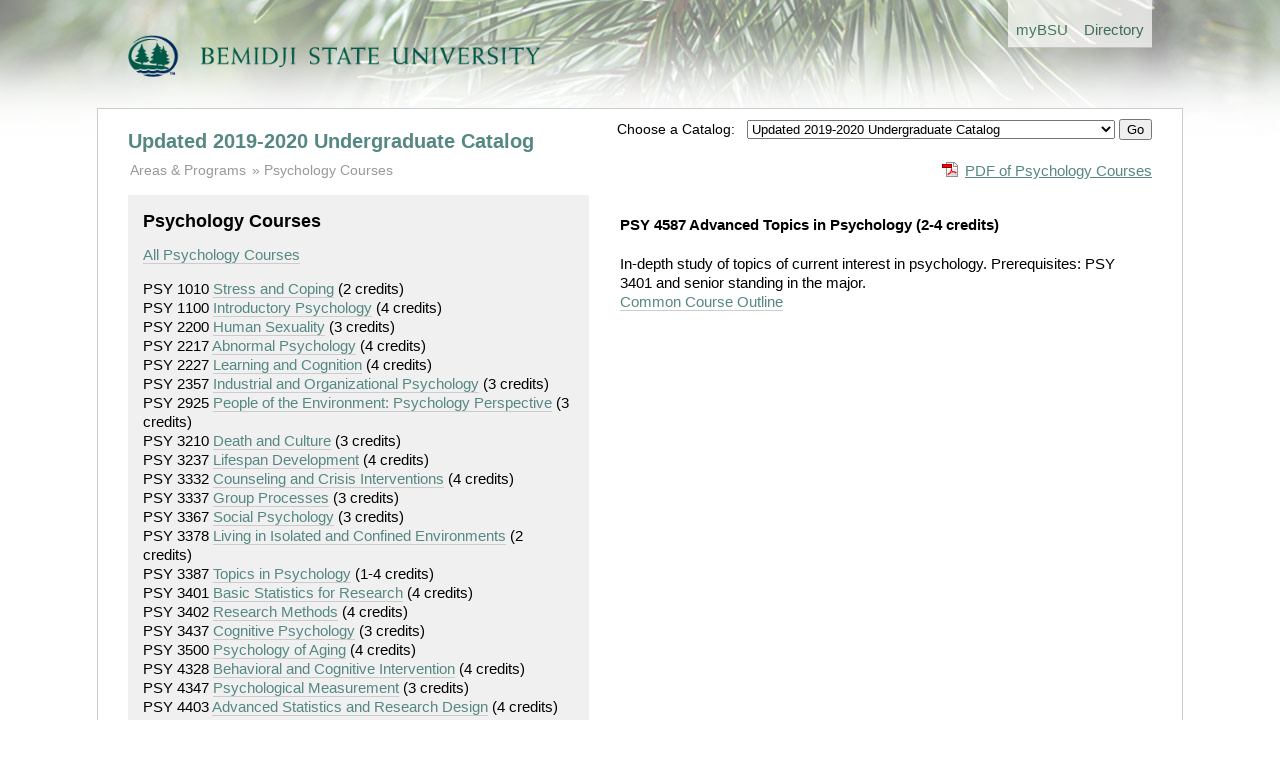

--- FILE ---
content_type: text/html; charset=utf-8
request_url: https://www.bemidjistate.edu/academics/catalog/20205/courses/psy/4587
body_size: 3001
content:
<!doctype html>
<!--[if lt IE 7]> <html class="no-js lt-ie9 lt-ie8 lt-ie7" lang="en"> <![endif]-->
<!--[if IE 7]>    <html class="no-js lt-ie9 lt-ie8" lang="en"> <![endif]-->
<!--[if IE 8]>    <html class="no-js lt-ie9" lang="en"> <![endif]-->
<!--[if gt IE 8]><!--> <html class="no-js" lang="en"> <!--<![endif]-->
<head>
	<meta charset="utf-8">
	<meta http-equiv="X-UA-Compatible" content="IE=edge,chrome=1">
	<title>Undergraduate Catalog</title>
	<meta name="description" content="">

	<meta name="viewport" content="width=device-width">

	<link rel="stylesheet" media="all" 
		href="/academics/catalog/assets/styles/front.css"/>

	<link rel="stylesheet" media="all" 
		href="/academics/catalog/assets/styles/columns.css"/>

	  
</head>
<body>
  <header>

	
		<div class="global-header-nav"> 
			<ul> 
				<li><a href='/mybsu/' accesskey='m' class='bsu_header_nav'><span class='boldhighlight'>my</span><span class='boldblack'>BSU</span></a></li>
				<li><a href='/directory/' accesskey='d' class='bsu_header_nav'>Directory</a></li>
			</ul>
		</div>
		<div class="bsulogo">
			<a href="/"><img src="/academics/catalog/assets/images/logo.png" alt="Bemidji State University" id="header-logo"/></a>
		</div>
		


  </header>
  <div role="main" id="main">

	<div class="yrtr_selector">
		<form method='POST' action='/academics/catalog/yrtr'>
		<span style='font-size: .85rem;'>Choose a Catalog: &nbsp;</span>
		<select name="set_current_catalog">
			
									<option value="20265"  >Updated 2025-2026 Undergraduate Catalog | 20265 (current) </option>
									<option value="20263"  >2025-2026 Undergraduate Catalog | 20263</option>
									<option value="20255"  >Updated 2024-2025 Undergraduate Catalog | 20255</option>
									<option value="20253"  >2024-2025 Undergraduate Catalog | 20253</option>
									<option value="20245"  >Updated 2023-2024 Undergraduate Catalog | 20245</option>
									<option value="20243"  >2023-2024 Undergraduate Catalog | 20243</option>
									<option value="20235"  >Updated 2022-2023 Undergraduate Catalog</option>
									<option value="20233"  >2022-2023 Undergraduate Catalog</option>
									<option value="20225"  >Updated 2021-2022 Undergraduate Catalog</option>
									<option value="20223"  >2021-2022 Undergraduate Catalog</option>
									<option value="20215"  >Updated 2020-2021 Undergraduate Catalog</option>
									<option value="20213"  >2020-2021 Undergraduate Catalog</option>
									<option value="20205" selected="selected" >Updated 2019-2020 Undergraduate Catalog</option>
									<option value="20203"  >2019-2020 Undergraduate Catalog</option>
									<option value="20195"  >Updated 2018-2019 Undergraduate Catalog</option>
									<option value="20193"  >2018-2019 Undergraduate Catalog</option>
									<option value="20185"  >Updated 2017-18 Undergraduate Catalog</option>
									<option value="20183"  >2017-2018 Undergraduate Catalog</option>
									<option value="00005"  >--------------------------</option>
									<option value="00004"  >Undergraduate Catalog Archive</option>
									<option value="00003"  >--------------------------</option>
									<option value="00002"  >Graduate Catalog</option>
							
		</select>
		<input type="hidden" name="return_url" value="20205/courses/psy/4587">
		<input type="submit" name="set_current_catalog_submit" value="Go">
		</form>

	</div>


	  	<h1><a href="/academics/catalog/20205">Updated 2019-2020 Undergraduate Catalog</a></h1>
	
	
	<div class="pdf_download">
		<a href='/academics/catalog/20205/courses/psy.pdf'
			class='pdf'>PDF of Psychology Courses</a>	</div>

		<ul class="breadcrumbs">
		<li class="first"><a href="/academics/catalog/20205"
				>Areas &amp; Programs</a>
		</li>

						<li><a href='/academics/catalog/20205/courses/psy'>Psychology Courses</a>		</li>

			</ul>

	
	<div class="columns">
		
		<div class="column width45 gutter3">

			<div class="course_subject">
				<h2>Psychology Courses</h2>

				<p><a href='/academics/catalog/20205/courses/psy'>All Psychology Courses</a></p>

					<div class="course_link">
		PSY 1010		<a href='/academics/catalog/20205/courses/psy/1010'>Stress and Coping</a>		<span class="course_credits">
			(2 credits)
		</span>
		</div>
		<div class="course_link">
		PSY 1100		<a href='/academics/catalog/20205/courses/psy/1100'>Introductory Psychology</a>		<span class="course_credits">
			(4 credits)
		</span>
		</div>
		<div class="course_link">
		PSY 2200		<a href='/academics/catalog/20205/courses/psy/2200'>Human Sexuality</a>		<span class="course_credits">
			(3 credits)
		</span>
		</div>
		<div class="course_link">
		PSY 2217		<a href='/academics/catalog/20205/courses/psy/2217'>Abnormal Psychology</a>		<span class="course_credits">
			(4 credits)
		</span>
		</div>
		<div class="course_link">
		PSY 2227		<a href='/academics/catalog/20205/courses/psy/2227'>Learning and Cognition</a>		<span class="course_credits">
			(4 credits)
		</span>
		</div>
		<div class="course_link">
		PSY 2357		<a href='/academics/catalog/20205/courses/psy/2357'>Industrial and Organizational Psychology</a>		<span class="course_credits">
			(3 credits)
		</span>
		</div>
		<div class="course_link">
		PSY 2925		<a href='/academics/catalog/20205/courses/psy/2925'>People of the Environment: Psychology Perspective</a>		<span class="course_credits">
			(3 credits)
		</span>
		</div>
		<div class="course_link">
		PSY 3210		<a href='/academics/catalog/20205/courses/psy/3210'>Death and Culture</a>		<span class="course_credits">
			(3 credits)
		</span>
		</div>
		<div class="course_link">
		PSY 3237		<a href='/academics/catalog/20205/courses/psy/3237'>Lifespan Development</a>		<span class="course_credits">
			(4 credits)
		</span>
		</div>
		<div class="course_link">
		PSY 3332		<a href='/academics/catalog/20205/courses/psy/3332'>Counseling and Crisis Interventions</a>		<span class="course_credits">
			(4 credits)
		</span>
		</div>
		<div class="course_link">
		PSY 3337		<a href='/academics/catalog/20205/courses/psy/3337'>Group Processes</a>		<span class="course_credits">
			(3 credits)
		</span>
		</div>
		<div class="course_link">
		PSY 3367		<a href='/academics/catalog/20205/courses/psy/3367'>Social Psychology</a>		<span class="course_credits">
			(3 credits)
		</span>
		</div>
		<div class="course_link">
		PSY 3378		<a href='/academics/catalog/20205/courses/psy/3378'>Living in Isolated and Confined Environments</a>		<span class="course_credits">
			(2 credits)
		</span>
		</div>
		<div class="course_link">
		PSY 3387		<a href='/academics/catalog/20205/courses/psy/3387'>Topics in Psychology</a>		<span class="course_credits">
			(1-4 credits)
		</span>
		</div>
		<div class="course_link">
		PSY 3401		<a href='/academics/catalog/20205/courses/psy/3401'>Basic Statistics for Research</a>		<span class="course_credits">
			(4 credits)
		</span>
		</div>
		<div class="course_link">
		PSY 3402		<a href='/academics/catalog/20205/courses/psy/3402'>Research Methods</a>		<span class="course_credits">
			(4 credits)
		</span>
		</div>
		<div class="course_link">
		PSY 3437		<a href='/academics/catalog/20205/courses/psy/3437'>Cognitive Psychology</a>		<span class="course_credits">
			(3 credits)
		</span>
		</div>
		<div class="course_link">
		PSY 3500		<a href='/academics/catalog/20205/courses/psy/3500'>Psychology of Aging</a>		<span class="course_credits">
			(4 credits)
		</span>
		</div>
		<div class="course_link">
		PSY 4328		<a href='/academics/catalog/20205/courses/psy/4328'>Behavioral and Cognitive Intervention</a>		<span class="course_credits">
			(4 credits)
		</span>
		</div>
		<div class="course_link">
		PSY 4347		<a href='/academics/catalog/20205/courses/psy/4347'>Psychological Measurement</a>		<span class="course_credits">
			(3 credits)
		</span>
		</div>
		<div class="course_link">
		PSY 4403		<a href='/academics/catalog/20205/courses/psy/4403'>Advanced Statistics and Research Design</a>		<span class="course_credits">
			(4 credits)
		</span>
		</div>
		<div class="course_link">
		PSY 4408		<a href='/academics/catalog/20205/courses/psy/4408'>Human Services Program Management</a>		<span class="course_credits">
			(3 credits)
		</span>
		</div>
		<div class="course_link">
		PSY 4447		<a href='/academics/catalog/20205/courses/psy/4447'>Research Laboratory</a>		<span class="course_credits">
			(1-4 credits)
		</span>
		</div>
		<div class="course_link">
		PSY 4450		<a href='/academics/catalog/20205/courses/psy/4450'>Behavioral Neuroscience</a>		<span class="course_credits">
			(4 credits)
		</span>
		</div>
		<div class="course_link">
		PSY 4459		<a href='/academics/catalog/20205/courses/psy/4459'>Sensation and Perception</a>		<span class="course_credits">
			(4 credits)
		</span>
		</div>
		<div class="course_link">
		PSY 4467		<a href='/academics/catalog/20205/courses/psy/4467'>Personality Theories</a>		<span class="course_credits">
			(3 credits)
		</span>
		</div>
		<div class="course_link">
		PSY 4487		<a href='/academics/catalog/20205/courses/psy/4487'>History and Systems of Psychology</a>		<span class="course_credits">
			(3 credits)
		</span>
		</div>
		<div class="course_link">
		PSY 4587		<a href='/academics/catalog/20205/courses/psy/4587'>Advanced Topics in Psychology</a>		<span class="course_credits">
			(2-4 credits)
		</span>
		</div>
		<div class="course_link">
		PSY 4588		<a href='/academics/catalog/20205/courses/psy/4588'>Multicultural Psychology</a>		<span class="course_credits">
			(4 credits)
		</span>
		</div>
		<div class="course_link">
		PSY 4870		<a href='/academics/catalog/20205/courses/psy/4870'>Pre-Internship Seminar</a>		<span class="course_credits">
			(1 credits)
		</span>
		</div>
		<div class="course_link">
		PSY 4970		<a href='/academics/catalog/20205/courses/psy/4970'>Psychology Senior Internship</a>		<span class="course_credits">
			(6-12 credits)
		</span>
		</div>
	
			</div>
			
		</div>

		<div class="column width50 gutter0 ">

						
				<h4>

		PSY 4587 Advanced Topics in Psychology		<span class="course_credits">(2-4 credits)</span>
	</h4>
	<p class="description">
		In-depth study of topics of current interest in psychology. Prerequisites: PSY 3401 and senior standing in the major.		<br>
		<a href="https://eservices.minnstate.edu/registration/rest/institutions/0070/campuses/070/curriculums/00005778/terms/00000">
			Common Course Outline
		</a>
	</p>
				

			
		</div>

	</div>
	<div class="clearboth"></div>

  </div>
  <footer>
  

<div class="columns">
	<div class="column width70 gutter1">
		<p>Bemidji State University reserves the right to change without notice any of the materials (information, requirements, regulations) published in this catalog. This catalog is not regarded as a contract.</p>
		<p>This catalog is available in alternative formats. Please contact Records &amp; Registration for assistance.</p>
		<p>&copy; Copyright 2012-2026 Bemidji State University. All Rights Reserved. <a href="http://www.bemidjistate.edu/about/privacy/">Privacy</a> | <a href="http://www.bemidjistate.edu/about/accessibility/">Accessibility</a> | <a href="http://www.bemidjistate.edu/about/terms/">Terms of Use</a>.<br>
			Bemidji State University is an affirmative action, equal opportunity educator and employer. BSU is a member of the <a href="http://www.mnscu.edu/">Minnesota State Colleges and Universities</a> system.
		</p>
	</div>

	<div class="column width25 gutter0">
		<div class="bg_light_grey padding">
			<b><a href="https://www.bemidjistate.edu/mybsu/registration/">Records &amp; Registration</a></b><br>
			Location: Deputy 101<br>
			Phone: (218) 755-2020<br>
			Fax: (218) 755-4409<br>
			Email: <a href='mailto:records@bemidjistate.edu'>records@bemidjistate.edu</a><br><br>
			Bemidji State University #12<br>
			1500 Birchmont Drive NE<br>
			Bemidji, MN 56601
		</div>
	</div>

</div>

  </footer>


  <script type='text/javascript'>

  var _gaq = _gaq || [];
  _gaq.push(['_setAccount', 'UA-1768537-1']);
  _gaq.push(['_trackPageview']);

  (function() {
    var ga = document.createElement('script'); ga.type = 'text/javascript'; ga.async = true;
    ga.src = ('https:' == document.location.protocol ? 'https://ssl' : 'http://www') + '.google-analytics.com/ga.js';
    var s = document.getElementsByTagName('script')[0]; s.parentNode.insertBefore(ga, s);
  })();

</script>


</body>
</html>
